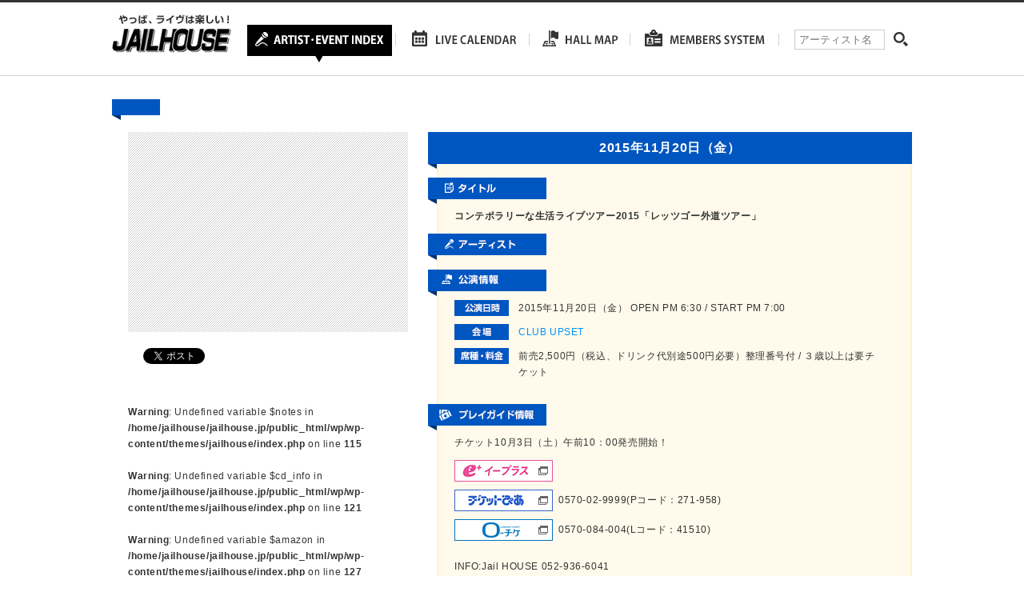

--- FILE ---
content_type: text/html; charset=UTF-8
request_url: https://www.jailhouse.jp/live/%E3%82%B3%E3%83%B3%E3%83%86%E3%83%9D%E3%83%A9%E3%83%AA%E3%83%BC%E3%81%AA%E7%94%9F%E6%B4%BB%E3%83%A9%E3%82%A4%E3%83%96%E3%83%84%E3%82%A2%E3%83%BC2015%E3%80%8C%E3%83%AC%E3%83%83%E3%83%84%E3%82%B4/
body_size: 6613
content:
<!DOCTYPE html>
<html lang="ja">
<head>
	<meta charset="utf-8">
	
	<meta name="description" content="ジェイルハウスは愛知・岐阜・三重・静岡エリアのライブ、コンサートなどのチケット先行予約、一般販売、当日券の情報などを運営しております。" />
	<meta http-equiv="X-UA-Compatible" content="IE=Edge, chrome=1">
	<link rel="stylesheet" type="text/css" href="https://www.jailhouse.jp/wp/wp-content/themes/jailhouse/js/bxslider/jquery.bxslider.css">
	<link rel="stylesheet" type="text/css" href="https://www.jailhouse.jp/wp/wp-content/themes/jailhouse/style.css">
	<!--[if lt IE 9]>
	<script src="//cdnjs.cloudflare.com/ajax/libs/html5shiv/3.6.2/html5shiv.js"></script>
	<![endif]-->
		<style>img:is([sizes="auto" i], [sizes^="auto," i]) { contain-intrinsic-size: 3000px 1500px }</style>
	
		<!-- All in One SEO 4.7.8 - aioseo.com -->
		<title>コンテポラリーな生活ライブツアー2015「レッツゴー外道ツアー」 | ジェイルハウス</title>
	<meta name="robots" content="max-image-preview:large" />
	<meta name="author" content="wp-jailhouse-admin"/>
	<link rel="canonical" href="https://www.jailhouse.jp/live/%e3%82%b3%e3%83%b3%e3%83%86%e3%83%9d%e3%83%a9%e3%83%aa%e3%83%bc%e3%81%aa%e7%94%9f%e6%b4%bb%e3%83%a9%e3%82%a4%e3%83%96%e3%83%84%e3%82%a2%e3%83%bc2015%e3%80%8c%e3%83%ac%e3%83%83%e3%83%84%e3%82%b4/" />
	<meta name="generator" content="All in One SEO (AIOSEO) 4.7.8" />

		<link rel="shortcut icon" href="https://www.jailhouse.jp/wp/wp-content/uploads/2016/02/favicon.ico" />
<link rel="apple-touch-icon-precomposed" href="https://www.jailhouse.jp/wp/wp-content/uploads/2016/02/sp-114x114.png" />
		<meta property="og:locale" content="ja_JP" />
		<meta property="og:site_name" content="ジェイルハウス" />
		<meta property="og:type" content="article" />
		<meta property="og:title" content="コンテポラリーな生活ライブツアー2015「レッツゴー外道ツアー」 | ジェイルハウス" />
		<meta property="og:url" content="https://www.jailhouse.jp/live/%e3%82%b3%e3%83%b3%e3%83%86%e3%83%9d%e3%83%a9%e3%83%aa%e3%83%bc%e3%81%aa%e7%94%9f%e6%b4%bb%e3%83%a9%e3%82%a4%e3%83%96%e3%83%84%e3%82%a2%e3%83%bc2015%e3%80%8c%e3%83%ac%e3%83%83%e3%83%84%e3%82%b4/" />
		<meta property="og:image" content="https://www.jailhouse.jp/wp/wp-content/uploads/2016/02/sns.png" />
		<meta property="og:image:secure_url" content="https://www.jailhouse.jp/wp/wp-content/uploads/2016/02/sns.png" />
		<meta property="og:image:width" content="700" />
		<meta property="og:image:height" content="366" />
		<meta property="article:published_time" content="2015-11-11T07:51:55+00:00" />
		<meta property="article:modified_time" content="2015-11-16T06:04:33+00:00" />
		<meta name="twitter:card" content="summary_large_image" />
		<meta name="twitter:site" content="@JAILHOUSEINFO" />
		<meta name="twitter:title" content="コンテポラリーな生活ライブツアー2015「レッツゴー外道ツアー」 | ジェイルハウス" />
		<meta name="twitter:image" content="https://www.jailhouse.jp/wp/wp-content/uploads/2016/02/sns.png" />
		<script type="application/ld+json" class="aioseo-schema">
			{"@context":"https:\/\/schema.org","@graph":[{"@type":"BreadcrumbList","@id":"https:\/\/www.jailhouse.jp\/live\/%e3%82%b3%e3%83%b3%e3%83%86%e3%83%9d%e3%83%a9%e3%83%aa%e3%83%bc%e3%81%aa%e7%94%9f%e6%b4%bb%e3%83%a9%e3%82%a4%e3%83%96%e3%83%84%e3%82%a2%e3%83%bc2015%e3%80%8c%e3%83%ac%e3%83%83%e3%83%84%e3%82%b4\/#breadcrumblist","itemListElement":[{"@type":"ListItem","@id":"https:\/\/www.jailhouse.jp\/#listItem","position":1,"name":"\u5bb6","item":"https:\/\/www.jailhouse.jp\/","nextItem":{"@type":"ListItem","@id":"https:\/\/www.jailhouse.jp\/live\/%e3%82%b3%e3%83%b3%e3%83%86%e3%83%9d%e3%83%a9%e3%83%aa%e3%83%bc%e3%81%aa%e7%94%9f%e6%b4%bb%e3%83%a9%e3%82%a4%e3%83%96%e3%83%84%e3%82%a2%e3%83%bc2015%e3%80%8c%e3%83%ac%e3%83%83%e3%83%84%e3%82%b4\/#listItem","name":"\u30b3\u30f3\u30c6\u30dd\u30e9\u30ea\u30fc\u306a\u751f\u6d3b\u30e9\u30a4\u30d6\u30c4\u30a2\u30fc2015\u300c\u30ec\u30c3\u30c4\u30b4\u30fc\u5916\u9053\u30c4\u30a2\u30fc\u300d"}},{"@type":"ListItem","@id":"https:\/\/www.jailhouse.jp\/live\/%e3%82%b3%e3%83%b3%e3%83%86%e3%83%9d%e3%83%a9%e3%83%aa%e3%83%bc%e3%81%aa%e7%94%9f%e6%b4%bb%e3%83%a9%e3%82%a4%e3%83%96%e3%83%84%e3%82%a2%e3%83%bc2015%e3%80%8c%e3%83%ac%e3%83%83%e3%83%84%e3%82%b4\/#listItem","position":2,"name":"\u30b3\u30f3\u30c6\u30dd\u30e9\u30ea\u30fc\u306a\u751f\u6d3b\u30e9\u30a4\u30d6\u30c4\u30a2\u30fc2015\u300c\u30ec\u30c3\u30c4\u30b4\u30fc\u5916\u9053\u30c4\u30a2\u30fc\u300d","previousItem":{"@type":"ListItem","@id":"https:\/\/www.jailhouse.jp\/#listItem","name":"\u5bb6"}}]},{"@type":"Organization","@id":"https:\/\/www.jailhouse.jp\/#organization","name":"\u682a\u5f0f\u4f1a\u793e\u30b8\u30a7\u30a4\u30eb\u30cf\u30a6\u30b9","description":"\u30b8\u30a7\u30a4\u30eb\u30cf\u30a6\u30b9\u306f\u611b\u77e5\u30fb\u5c90\u961c\u30fb\u4e09\u91cd\u30fb\u9759\u5ca1\u30a8\u30ea\u30a2\u306e\u30e9\u30a4\u30d6\u3001\u30b3\u30f3\u30b5\u30fc\u30c8\u306a\u3069\u306e\u30c1\u30b1\u30c3\u30c8\u5148\u884c\u4e88\u7d04\u3001\u4e00\u822c\u8ca9\u58f2\u3001\u5f53\u65e5\u5238\u306e\u60c5\u5831\u306a\u3069\u3092\u904b\u55b6\u3057\u3066\u304a\u308a\u307e\u3059\u3002","url":"https:\/\/www.jailhouse.jp\/","telephone":"+81529366041","logo":{"@type":"ImageObject","url":"https:\/\/www.jailhouse.jp\/wp\/wp-content\/uploads\/2024\/09\/logo.jpg","@id":"https:\/\/www.jailhouse.jp\/live\/%e3%82%b3%e3%83%b3%e3%83%86%e3%83%9d%e3%83%a9%e3%83%aa%e3%83%bc%e3%81%aa%e7%94%9f%e6%b4%bb%e3%83%a9%e3%82%a4%e3%83%96%e3%83%84%e3%82%a2%e3%83%bc2015%e3%80%8c%e3%83%ac%e3%83%83%e3%83%84%e3%82%b4\/#organizationLogo","width":400,"height":400},"image":{"@id":"https:\/\/www.jailhouse.jp\/live\/%e3%82%b3%e3%83%b3%e3%83%86%e3%83%9d%e3%83%a9%e3%83%aa%e3%83%bc%e3%81%aa%e7%94%9f%e6%b4%bb%e3%83%a9%e3%82%a4%e3%83%96%e3%83%84%e3%82%a2%e3%83%bc2015%e3%80%8c%e3%83%ac%e3%83%83%e3%83%84%e3%82%b4\/#organizationLogo"}},{"@type":"Person","@id":"https:\/\/www.jailhouse.jp\/author\/wp-jailhouse-admin\/#author","url":"https:\/\/www.jailhouse.jp\/author\/wp-jailhouse-admin\/","name":"wp-jailhouse-admin"},{"@type":"WebPage","@id":"https:\/\/www.jailhouse.jp\/live\/%e3%82%b3%e3%83%b3%e3%83%86%e3%83%9d%e3%83%a9%e3%83%aa%e3%83%bc%e3%81%aa%e7%94%9f%e6%b4%bb%e3%83%a9%e3%82%a4%e3%83%96%e3%83%84%e3%82%a2%e3%83%bc2015%e3%80%8c%e3%83%ac%e3%83%83%e3%83%84%e3%82%b4\/#webpage","url":"https:\/\/www.jailhouse.jp\/live\/%e3%82%b3%e3%83%b3%e3%83%86%e3%83%9d%e3%83%a9%e3%83%aa%e3%83%bc%e3%81%aa%e7%94%9f%e6%b4%bb%e3%83%a9%e3%82%a4%e3%83%96%e3%83%84%e3%82%a2%e3%83%bc2015%e3%80%8c%e3%83%ac%e3%83%83%e3%83%84%e3%82%b4\/","name":"\u30b3\u30f3\u30c6\u30dd\u30e9\u30ea\u30fc\u306a\u751f\u6d3b\u30e9\u30a4\u30d6\u30c4\u30a2\u30fc2015\u300c\u30ec\u30c3\u30c4\u30b4\u30fc\u5916\u9053\u30c4\u30a2\u30fc\u300d | \u30b8\u30a7\u30a4\u30eb\u30cf\u30a6\u30b9","inLanguage":"ja","isPartOf":{"@id":"https:\/\/www.jailhouse.jp\/#website"},"breadcrumb":{"@id":"https:\/\/www.jailhouse.jp\/live\/%e3%82%b3%e3%83%b3%e3%83%86%e3%83%9d%e3%83%a9%e3%83%aa%e3%83%bc%e3%81%aa%e7%94%9f%e6%b4%bb%e3%83%a9%e3%82%a4%e3%83%96%e3%83%84%e3%82%a2%e3%83%bc2015%e3%80%8c%e3%83%ac%e3%83%83%e3%83%84%e3%82%b4\/#breadcrumblist"},"author":{"@id":"https:\/\/www.jailhouse.jp\/author\/wp-jailhouse-admin\/#author"},"creator":{"@id":"https:\/\/www.jailhouse.jp\/author\/wp-jailhouse-admin\/#author"},"datePublished":"2015-11-11T16:51:55+09:00","dateModified":"2015-11-16T15:04:33+09:00"},{"@type":"WebSite","@id":"https:\/\/www.jailhouse.jp\/#website","url":"https:\/\/www.jailhouse.jp\/","name":"\u30b8\u30a7\u30a4\u30eb\u30cf\u30a6\u30b9","alternateName":"\u30b8\u30a7\u30a4\u30eb\u30cf\u30a6\u30b9","description":"\u30b8\u30a7\u30a4\u30eb\u30cf\u30a6\u30b9\u306f\u611b\u77e5\u30fb\u5c90\u961c\u30fb\u4e09\u91cd\u30fb\u9759\u5ca1\u30a8\u30ea\u30a2\u306e\u30e9\u30a4\u30d6\u3001\u30b3\u30f3\u30b5\u30fc\u30c8\u306a\u3069\u306e\u30c1\u30b1\u30c3\u30c8\u5148\u884c\u4e88\u7d04\u3001\u4e00\u822c\u8ca9\u58f2\u3001\u5f53\u65e5\u5238\u306e\u60c5\u5831\u306a\u3069\u3092\u904b\u55b6\u3057\u3066\u304a\u308a\u307e\u3059\u3002","inLanguage":"ja","publisher":{"@id":"https:\/\/www.jailhouse.jp\/#organization"}}]}
		</script>
		<!-- All in One SEO -->

<link rel='dns-prefetch' href='//maps.googleapis.com' />
<script type="text/javascript">
/* <![CDATA[ */
window._wpemojiSettings = {"baseUrl":"https:\/\/s.w.org\/images\/core\/emoji\/15.0.3\/72x72\/","ext":".png","svgUrl":"https:\/\/s.w.org\/images\/core\/emoji\/15.0.3\/svg\/","svgExt":".svg","source":{"concatemoji":"https:\/\/www.jailhouse.jp\/wp\/wp-includes\/js\/wp-emoji-release.min.js?ver=6.7.4"}};
/*! This file is auto-generated */
!function(i,n){var o,s,e;function c(e){try{var t={supportTests:e,timestamp:(new Date).valueOf()};sessionStorage.setItem(o,JSON.stringify(t))}catch(e){}}function p(e,t,n){e.clearRect(0,0,e.canvas.width,e.canvas.height),e.fillText(t,0,0);var t=new Uint32Array(e.getImageData(0,0,e.canvas.width,e.canvas.height).data),r=(e.clearRect(0,0,e.canvas.width,e.canvas.height),e.fillText(n,0,0),new Uint32Array(e.getImageData(0,0,e.canvas.width,e.canvas.height).data));return t.every(function(e,t){return e===r[t]})}function u(e,t,n){switch(t){case"flag":return n(e,"\ud83c\udff3\ufe0f\u200d\u26a7\ufe0f","\ud83c\udff3\ufe0f\u200b\u26a7\ufe0f")?!1:!n(e,"\ud83c\uddfa\ud83c\uddf3","\ud83c\uddfa\u200b\ud83c\uddf3")&&!n(e,"\ud83c\udff4\udb40\udc67\udb40\udc62\udb40\udc65\udb40\udc6e\udb40\udc67\udb40\udc7f","\ud83c\udff4\u200b\udb40\udc67\u200b\udb40\udc62\u200b\udb40\udc65\u200b\udb40\udc6e\u200b\udb40\udc67\u200b\udb40\udc7f");case"emoji":return!n(e,"\ud83d\udc26\u200d\u2b1b","\ud83d\udc26\u200b\u2b1b")}return!1}function f(e,t,n){var r="undefined"!=typeof WorkerGlobalScope&&self instanceof WorkerGlobalScope?new OffscreenCanvas(300,150):i.createElement("canvas"),a=r.getContext("2d",{willReadFrequently:!0}),o=(a.textBaseline="top",a.font="600 32px Arial",{});return e.forEach(function(e){o[e]=t(a,e,n)}),o}function t(e){var t=i.createElement("script");t.src=e,t.defer=!0,i.head.appendChild(t)}"undefined"!=typeof Promise&&(o="wpEmojiSettingsSupports",s=["flag","emoji"],n.supports={everything:!0,everythingExceptFlag:!0},e=new Promise(function(e){i.addEventListener("DOMContentLoaded",e,{once:!0})}),new Promise(function(t){var n=function(){try{var e=JSON.parse(sessionStorage.getItem(o));if("object"==typeof e&&"number"==typeof e.timestamp&&(new Date).valueOf()<e.timestamp+604800&&"object"==typeof e.supportTests)return e.supportTests}catch(e){}return null}();if(!n){if("undefined"!=typeof Worker&&"undefined"!=typeof OffscreenCanvas&&"undefined"!=typeof URL&&URL.createObjectURL&&"undefined"!=typeof Blob)try{var e="postMessage("+f.toString()+"("+[JSON.stringify(s),u.toString(),p.toString()].join(",")+"));",r=new Blob([e],{type:"text/javascript"}),a=new Worker(URL.createObjectURL(r),{name:"wpTestEmojiSupports"});return void(a.onmessage=function(e){c(n=e.data),a.terminate(),t(n)})}catch(e){}c(n=f(s,u,p))}t(n)}).then(function(e){for(var t in e)n.supports[t]=e[t],n.supports.everything=n.supports.everything&&n.supports[t],"flag"!==t&&(n.supports.everythingExceptFlag=n.supports.everythingExceptFlag&&n.supports[t]);n.supports.everythingExceptFlag=n.supports.everythingExceptFlag&&!n.supports.flag,n.DOMReady=!1,n.readyCallback=function(){n.DOMReady=!0}}).then(function(){return e}).then(function(){var e;n.supports.everything||(n.readyCallback(),(e=n.source||{}).concatemoji?t(e.concatemoji):e.wpemoji&&e.twemoji&&(t(e.twemoji),t(e.wpemoji)))}))}((window,document),window._wpemojiSettings);
/* ]]> */
</script>
<style id='wp-emoji-styles-inline-css' type='text/css'>

	img.wp-smiley, img.emoji {
		display: inline !important;
		border: none !important;
		box-shadow: none !important;
		height: 1em !important;
		width: 1em !important;
		margin: 0 0.07em !important;
		vertical-align: -0.1em !important;
		background: none !important;
		padding: 0 !important;
	}
</style>
<link rel="https://api.w.org/" href="https://www.jailhouse.jp/wp-json/" /><link rel="alternate" title="oEmbed (JSON)" type="application/json+oembed" href="https://www.jailhouse.jp/wp-json/oembed/1.0/embed?url=https%3A%2F%2Fwww.jailhouse.jp%2Flive%2F%25e3%2582%25b3%25e3%2583%25b3%25e3%2583%2586%25e3%2583%259d%25e3%2583%25a9%25e3%2583%25aa%25e3%2583%25bc%25e3%2581%25aa%25e7%2594%259f%25e6%25b4%25bb%25e3%2583%25a9%25e3%2582%25a4%25e3%2583%2596%25e3%2583%2584%25e3%2582%25a2%25e3%2583%25bc2015%25e3%2580%258c%25e3%2583%25ac%25e3%2583%2583%25e3%2583%2584%25e3%2582%25b4%2F" />
<link rel="alternate" title="oEmbed (XML)" type="text/xml+oembed" href="https://www.jailhouse.jp/wp-json/oembed/1.0/embed?url=https%3A%2F%2Fwww.jailhouse.jp%2Flive%2F%25e3%2582%25b3%25e3%2583%25b3%25e3%2583%2586%25e3%2583%259d%25e3%2583%25a9%25e3%2583%25aa%25e3%2583%25bc%25e3%2581%25aa%25e7%2594%259f%25e6%25b4%25bb%25e3%2583%25a9%25e3%2582%25a4%25e3%2583%2596%25e3%2583%2584%25e3%2582%25a2%25e3%2583%25bc2015%25e3%2580%258c%25e3%2583%25ac%25e3%2583%2583%25e3%2583%2584%25e3%2582%25b4%2F&#038;format=xml" />
</head>
<body>
<div id="fb-root"></div>
<script>(function(d, s, id) {
  var js, fjs = d.getElementsByTagName(s)[0];
  if (d.getElementById(id)) return;
  js = d.createElement(s); js.id = id;
  js.src = "//connect.facebook.net/ja_JP/sdk.js#xfbml=1&version=v2.5";
  fjs.parentNode.insertBefore(js, fjs);
}(document, 'script', 'facebook-jssdk'));</script>

<div id="wrapper">
	<div id="header">
		<div class="inner">
			<h1 id="logo"><a href="https://www.jailhouse.jp"><img src="https://www.jailhouse.jp/wp/wp-content/themes/jailhouse/images/logo.png" alt="やっぱ、ライヴは楽しい！　JAILHOUSE"></a></h1>
			<nav id="gn">
				<ul class="layout">
					<li><a href="https://www.jailhouse.jp/artist-index/"><img src="https://www.jailhouse.jp/wp/wp-content/themes/jailhouse/images/nav_01_rollover.png" alt="ARTIST INDEX"></a></li>
					<li><a href="https://www.jailhouse.jp/live-calendar/"><img src="https://www.jailhouse.jp/wp/wp-content/themes/jailhouse/images/nav_02_rollout.png" alt="LIVE CALENDAR"></a></li>
					<li><a href="https://www.jailhouse.jp/hall/"><img src="https://www.jailhouse.jp/wp/wp-content/themes/jailhouse/images/nav_03_rollout.png" alt="HALL MAP"></a></li>
					<li><a href="https://www.jailhouse.jp/members-system/"><img src="https://www.jailhouse.jp/wp/wp-content/themes/jailhouse/images/nav_04_rollout.png" alt="MEMBERS SYSTEM"></a></li>
				</ul>
			</nav>
			<div id="search-header">
				<form role="search" method="get" id="searchform" class="searchform" action="https://www.jailhouse.jp/">
	<div>
		<label class="screen-reader-text" for="s">アーティスト名</label>
		<input placeholder="アーティスト名" type="text" value="" name="s" id="s" />
		<input type="submit" id="searchsubmit" value="検索" />
	</div>
</form>				</div>
		</div>
	</div>
	<!-- /#header --><div id="contents" class="page">
	<div id="artist-page" class="cf">
		<div id="artist-name">
			<h2></h2>
		</div>
		<div id="artist-area" >
			<div id="artist-photo"><span style="background-image:url(<br />
<b>Warning</b>:  Undefined variable $photo in <b>/home/jailhouse/jailhouse.jp/public_html/wp/wp-content/themes/jailhouse/index.php</b> on line <b>89</b><br />
<br />
<b>Warning</b>:  Trying to access array offset on value of type null in <b>/home/jailhouse/jailhouse.jp/public_html/wp/wp-content/themes/jailhouse/index.php</b> on line <b>89</b><br />
)"><img src="https://www.jailhouse.jp/wp/wp-content/themes/jailhouse/images/px.gif" alt=""></span></div>
			<div class="sns">
				<ul class="layout">
					<li class="fb">
						<div class="fb-like" data-layout="button_count" data-href="https://www.jailhouse.jp/live/%e3%82%b3%e3%83%b3%e3%83%86%e3%83%9d%e3%83%a9%e3%83%aa%e3%83%bc%e3%81%aa%e7%94%9f%e6%b4%bb%e3%83%a9%e3%82%a4%e3%83%96%e3%83%84%e3%82%a2%e3%83%bc2015%e3%80%8c%e3%83%ac%e3%83%83%e3%83%84%e3%82%b4/"></div>
					</li>
					<li class="tw"><a href="https://twitter.com/share" class="twitter-share-button" data-url="https://www.jailhouse.jp/live/%e3%82%b3%e3%83%b3%e3%83%86%e3%83%9d%e3%83%a9%e3%83%aa%e3%83%bc%e3%81%aa%e7%94%9f%e6%b4%bb%e3%83%a9%e3%82%a4%e3%83%96%e3%83%84%e3%82%a2%e3%83%bc2015%e3%80%8c%e3%83%ac%e3%83%83%e3%83%84%e3%82%b4/">Tweet</a>
						<script>
							! function(d, s, id) {
								var js, fjs = d.getElementsByTagName(s)[0],
									p = /^http:/.test(d.location) ? 'http' : 'https';
								if (!d.getElementById(id)) {
									js = d.createElement(s);
									js.id = id;
									js.src = p + '://platform.twitter.com/widgets.js';
									fjs.parentNode.insertBefore(js, fjs);
								}
							}(document, 'script', 'twitter-wjs');
						</script>
					</li>
					<li class="gp">
						<script src="https://apis.google.com/js/platform.js" async defer></script>
						<div class="g-plusone" data-size="medium" data-href="https://www.jailhouse.jp/live/%e3%82%b3%e3%83%b3%e3%83%86%e3%83%9d%e3%83%a9%e3%83%aa%e3%83%bc%e3%81%aa%e7%94%9f%e6%b4%bb%e3%83%a9%e3%82%a4%e3%83%96%e3%83%84%e3%82%a2%e3%83%bc2015%e3%80%8c%e3%83%ac%e3%83%83%e3%83%84%e3%82%b4/"></div>
					</li>
				</ul>
			</div>
			<br />
<b>Warning</b>:  Undefined variable $notes in <b>/home/jailhouse/jailhouse.jp/public_html/wp/wp-content/themes/jailhouse/index.php</b> on line <b>115</b><br />
			<br />
<b>Warning</b>:  Undefined variable $cd_info in <b>/home/jailhouse/jailhouse.jp/public_html/wp/wp-content/themes/jailhouse/index.php</b> on line <b>121</b><br />
			<br />
<b>Warning</b>:  Undefined variable $amazon in <b>/home/jailhouse/jailhouse.jp/public_html/wp/wp-content/themes/jailhouse/index.php</b> on line <b>127</b><br />
		</div>
		<!-- /#artist-area -->
		<div id="live-area" >
							<div class="box">
																	<h3>2015年11月20日（金）</h3>
										<div class="inner">
						<h4><img src="https://www.jailhouse.jp/wp/wp-content/themes/jailhouse/images/h_tourtitle.png" alt="タイトル"></h4>
						<p class="tour-title">コンテポラリーな生活ライブツアー2015「レッツゴー外道ツアー」</p>
						<div>
												</div>
						<h4><img src="https://www.jailhouse.jp/wp/wp-content/themes/jailhouse/images/h_artist.png" alt="アーティスト"></h4>
													<p class="tour-artist"></p>
												<div>
												</div>
																			<div>
					<h4><img src="https://www.jailhouse.jp/wp/wp-content/themes/jailhouse/images/h_liveinfo.png" alt="公演情報"></h4>
					<div class="live-info">
						<div class="row">
							<h5><img src="https://www.jailhouse.jp/wp/wp-content/themes/jailhouse/images/h_livedate.png" alt="公演日時"></h5>
							<p>2015年11月20日（金） OPEN PM 6:30 / START PM 7:00</p>
						</div>
						<div class="row">
							<h5><img src="https://www.jailhouse.jp/wp/wp-content/themes/jailhouse/images/h_kaijou_blue.png" alt="会場"></h5>
							<p><a href="https://www.jailhouse.jp/hall/club-upset/">CLUB UPSET</a></p>
						</div>
						<div class="row">
							<h5><img src="https://www.jailhouse.jp/wp/wp-content/themes/jailhouse/images/h_price.png" alt="座種・料金"></h5>
							<p>前売2,500円（税込、ドリンク代別途500円必要）整理番号付 / ３歳以上は要チケット</p>
						</div>
						<div class="live-txt">
																				</div>
					</div>
					<h4><img src="https://www.jailhouse.jp/wp/wp-content/themes/jailhouse/images/h_guideinfo.png" alt="プレイガイド情報"></h4>
					<div class="guide-info">
																			<p>チケット10月3日（土）午前10：00発売開始！</p>
												<div class="btn-area">
																							<div class="row">
										<div class="btn"><a href="http://eplus.jp/sys/main.jsp" target="_blank"><img src="https://www.jailhouse.jp/wp/wp-content/themes/jailhouse/images/btn_eplus.png" alt="イープラス"></a></div>																			</div>
																<div class="row">
										<div class="btn"><a href="https://t.pia.jp" target="_blank"><img src="https://www.jailhouse.jp/wp/wp-content/themes/jailhouse/images/btn_pia.png" alt="チケットぴあ"></a></div>																					<p>0570-02-9999(Pコード：271-958)</p>
																			</div>
																<div class="row">
										<div class="btn"><a href="https://l-tike.com" target="_blank"><img src="https://www.jailhouse.jp/wp/wp-content/themes/jailhouse/images/btn_lawson.png" alt="ローソンチケット"></a></div>																					<p>0570-084-004(Lコード：41510)</p>
																			</div>
														<p class="txt"><p>INFO:Jail HOUSE 052-936-6041<br />
チケット発売状況は上記のTELにお問い合わせください。</p>
</p>
						</div>
					</div>
				</div>
					</div>
			</div>
	<!-- /.box -->
	<div class="to-artist"><a href="<br />
<b>Warning</b>:  Undefined variable $permalink in <b>/home/jailhouse/jailhouse.jp/public_html/wp/wp-content/themes/jailhouse/index.php</b> on line <b>407</b><br />
"><img src="https://www.jailhouse.jp/wp/wp-content/themes/jailhouse/images/btn_back2.png" alt="一覧へ戻る"></a></div>
</div>
<!-- /#live-area -->
</div>
<!-- /#artist-page -->
</div>
<!-- /#contents -->

	<div id="pagetop"><a href="#"><img src="https://www.jailhouse.jp/wp/wp-content/themes/jailhouse/images/pagetop.png" alt="PAGETOP"></a></div>
	<div id="footer">
		<div class="inner">
			<div id="footer-top">
				<p id="footer-logo"><a href="https://www.jailhouse.jp"><img src="https://www.jailhouse.jp/wp/wp-content/themes/jailhouse/images/logo_footer.png" alt="JAILHOUSE"></a></p>
				<div id="footer-sns">
					<div class="fb"><div class="fb-like" data-layout="button_count" data-href="https://www.jailhouse.jp"></div></div>
					<div class="tw"><a href="https://twitter.com/share" class="twitter-share-button" data-url="https://www.jailhouse.jp">Tweet</a>
<script>!function(d,s,id){var js,fjs=d.getElementsByTagName(s)[0],p=/^http:/.test(d.location)?'http':'https';if(!d.getElementById(id)){js=d.createElement(s);js.id=id;js.src=p+'://platform.twitter.com/widgets.js';fjs.parentNode.insertBefore(js,fjs);}}(document, 'script', 'twitter-wjs');</script></div>
				</div>
			</div>
			<div id="footer-bottom">
				<ul class="layout">
					<li><a href="https://www.jailhouse.jp">HOME</a></li>
					<li><a href="https://www.jailhouse.jp/artist-index/">ARTIST・EVENT</a></li>
					<li><a href="https://www.jailhouse.jp/live-calendar/">LIVE CALENDAR</a></li>
					<li><a href="https://www.jailhouse.jp/hall/">HALL MAP</a></li>
					<li><a href="https://www.jailhouse.jp/members-system/">MEMBERS SYSTEM</a></li>
					<li><a href="https://www.jailhouse.jp/company/">会社概要</a></li>
					<li><a href="https://www.jailhouse.jp/recruit/">採用情報</a></li>
					<li><a href="https://www.jailhouse.jp/contact/">お問い合わせ</a></li>
					<li><a href="https://www.jailhouse.jp/privacy-policy/">プライバシーポリシー</a></li>
				</ul>
			</div>
			<p id="copyright"><small>Copyright &copy; JAILHOUSE All Rights Reserves</small></p>
		</div>
	</div>
	<!-- /#footer -->
</div>
<!-- /#wrapper -->
<script src="//ajax.googleapis.com/ajax/libs/jquery/1.11.0/jquery.min.js"></script>
<script type="text/javascript" src="https://www.jailhouse.jp/wp/wp-content/themes/jailhouse/js/flexcroll.js"></script>
<script type="text/javascript" src="https://www.jailhouse.jp/wp/wp-content/themes/jailhouse/js/bxslider/jquery.bxslider.min.js"></script>
<script type="text/javascript" src="https://www.jailhouse.jp/wp/wp-content/themes/jailhouse/js/jquery.tile.min.js"></script>
<script src="https://www.jailhouse.jp/wp/wp-content/themes/jailhouse/js/holiday.min.js"></script>
<script type="text/javascript" src="https://www.jailhouse.jp/wp/wp-content/themes/jailhouse/js/single.js"></script>
<script type="text/javascript" src="https://www.jailhouse.jp/wp/wp-content/themes/jailhouse/js/map.js"></script>
<script type="text/javascript" src="https://www.jailhouse.jp/wp/wp-content/themes/jailhouse/js/style.js"></script>
<script type="text/javascript" src="https://maps.googleapis.com/maps/api/js?key=AIzaSyAnBhitYC20dz7JI1pJsTVcSdsGnI4ZwtM&amp;ver=6.7.4" id="googlemap-js"></script>
</body>
</html>

--- FILE ---
content_type: text/html; charset=utf-8
request_url: https://accounts.google.com/o/oauth2/postmessageRelay?parent=https%3A%2F%2Fwww.jailhouse.jp&jsh=m%3B%2F_%2Fscs%2Fabc-static%2F_%2Fjs%2Fk%3Dgapi.lb.en.2kN9-TZiXrM.O%2Fd%3D1%2Frs%3DAHpOoo_B4hu0FeWRuWHfxnZ3V0WubwN7Qw%2Fm%3D__features__
body_size: 159
content:
<!DOCTYPE html><html><head><title></title><meta http-equiv="content-type" content="text/html; charset=utf-8"><meta http-equiv="X-UA-Compatible" content="IE=edge"><meta name="viewport" content="width=device-width, initial-scale=1, minimum-scale=1, maximum-scale=1, user-scalable=0"><script src='https://ssl.gstatic.com/accounts/o/2580342461-postmessagerelay.js' nonce="uBCsrnCqOkTrsGmE6aN4ig"></script></head><body><script type="text/javascript" src="https://apis.google.com/js/rpc:shindig_random.js?onload=init" nonce="uBCsrnCqOkTrsGmE6aN4ig"></script></body></html>